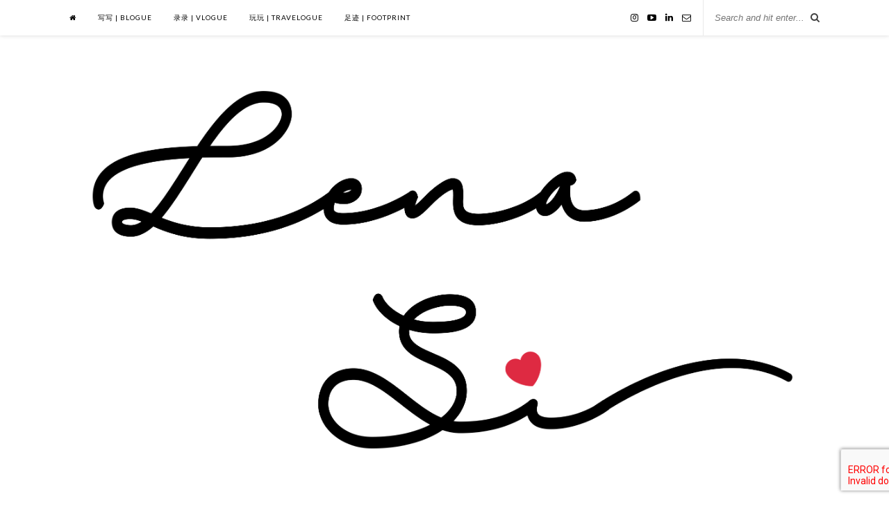

--- FILE ---
content_type: text/html; charset=UTF-8
request_url: https://www.lenalenas.com/6366/2014%E5%B9%B411%E6%9C%885%E6%97%A5/
body_size: 14057
content:

	<!DOCTYPE html>
<html lang="en-US">
<head>

	<meta charset="UTF-8">
	<meta http-equiv="X-UA-Compatible" content="IE=edge">
	<meta name="viewport" content="width=device-width, initial-scale=1">

	<link rel="profile" href="https://gmpg.org/xfn/11" />
	
	<link rel="alternate" type="application/rss+xml" title="Lena S RSS Feed" href="https://www.lenalenas.com/feed/" />
	<link rel="alternate" type="application/atom+xml" title="Lena S Atom Feed" href="https://www.lenalenas.com/feed/atom/" />
	<link rel="pingback" href="https://www.lenalenas.com/xmlrpc.php" />
	
	<title>2014年11月5日 &#8211; Lena S</title>
<meta name='robots' content='max-image-preview:large' />
<!-- Jetpack Site Verification Tags -->
<meta name="google-site-verification" content="7ah6wBaMVZ21JNvTBXUFgq55Z11sl3W9FBQ5_7r8DS0" />
<meta name="msvalidate.01" content="60BF9A5960282F9327C65EFF0BD57D90" />
<link rel='dns-prefetch' href='//www.google.com' />
<link rel='dns-prefetch' href='//stats.wp.com' />
<link rel='dns-prefetch' href='//fonts.googleapis.com' />
<link rel='dns-prefetch' href='//v0.wordpress.com' />
<link rel="alternate" type="application/rss+xml" title="Lena S &raquo; Feed" href="https://www.lenalenas.com/feed/" />
<link rel="alternate" type="application/rss+xml" title="Lena S &raquo; Comments Feed" href="https://www.lenalenas.com/comments/feed/" />
<script type="text/javascript">
window._wpemojiSettings = {"baseUrl":"https:\/\/s.w.org\/images\/core\/emoji\/14.0.0\/72x72\/","ext":".png","svgUrl":"https:\/\/s.w.org\/images\/core\/emoji\/14.0.0\/svg\/","svgExt":".svg","source":{"concatemoji":"https:\/\/www.lenalenas.com\/wp-includes\/js\/wp-emoji-release.min.js?ver=6.1.9"}};
/*! This file is auto-generated */
!function(e,a,t){var n,r,o,i=a.createElement("canvas"),p=i.getContext&&i.getContext("2d");function s(e,t){var a=String.fromCharCode,e=(p.clearRect(0,0,i.width,i.height),p.fillText(a.apply(this,e),0,0),i.toDataURL());return p.clearRect(0,0,i.width,i.height),p.fillText(a.apply(this,t),0,0),e===i.toDataURL()}function c(e){var t=a.createElement("script");t.src=e,t.defer=t.type="text/javascript",a.getElementsByTagName("head")[0].appendChild(t)}for(o=Array("flag","emoji"),t.supports={everything:!0,everythingExceptFlag:!0},r=0;r<o.length;r++)t.supports[o[r]]=function(e){if(p&&p.fillText)switch(p.textBaseline="top",p.font="600 32px Arial",e){case"flag":return s([127987,65039,8205,9895,65039],[127987,65039,8203,9895,65039])?!1:!s([55356,56826,55356,56819],[55356,56826,8203,55356,56819])&&!s([55356,57332,56128,56423,56128,56418,56128,56421,56128,56430,56128,56423,56128,56447],[55356,57332,8203,56128,56423,8203,56128,56418,8203,56128,56421,8203,56128,56430,8203,56128,56423,8203,56128,56447]);case"emoji":return!s([129777,127995,8205,129778,127999],[129777,127995,8203,129778,127999])}return!1}(o[r]),t.supports.everything=t.supports.everything&&t.supports[o[r]],"flag"!==o[r]&&(t.supports.everythingExceptFlag=t.supports.everythingExceptFlag&&t.supports[o[r]]);t.supports.everythingExceptFlag=t.supports.everythingExceptFlag&&!t.supports.flag,t.DOMReady=!1,t.readyCallback=function(){t.DOMReady=!0},t.supports.everything||(n=function(){t.readyCallback()},a.addEventListener?(a.addEventListener("DOMContentLoaded",n,!1),e.addEventListener("load",n,!1)):(e.attachEvent("onload",n),a.attachEvent("onreadystatechange",function(){"complete"===a.readyState&&t.readyCallback()})),(e=t.source||{}).concatemoji?c(e.concatemoji):e.wpemoji&&e.twemoji&&(c(e.twemoji),c(e.wpemoji)))}(window,document,window._wpemojiSettings);
</script>
<style type="text/css">
img.wp-smiley,
img.emoji {
	display: inline !important;
	border: none !important;
	box-shadow: none !important;
	height: 1em !important;
	width: 1em !important;
	margin: 0 0.07em !important;
	vertical-align: -0.1em !important;
	background: none !important;
	padding: 0 !important;
}
</style>
	<link rel='stylesheet' id='sbi_styles-css' href='https://www.lenalenas.com/wp-content/plugins/instagram-feed/css/sbi-styles.min.css?ver=6.10.0' type='text/css' media='all' />
<link rel='stylesheet' id='wp-block-library-css' href='https://www.lenalenas.com/wp-includes/css/dist/block-library/style.min.css?ver=6.1.9' type='text/css' media='all' />
<style id='wp-block-library-inline-css' type='text/css'>
.has-text-align-justify{text-align:justify;}
</style>
<link rel='stylesheet' id='jetpack-videopress-video-block-view-css' href='https://www.lenalenas.com/wp-content/plugins/jetpack/jetpack_vendor/automattic/jetpack-videopress/build/block-editor/blocks/video/view.css?minify=false&#038;ver=34ae973733627b74a14e' type='text/css' media='all' />
<link rel='stylesheet' id='mediaelement-css' href='https://www.lenalenas.com/wp-includes/js/mediaelement/mediaelementplayer-legacy.min.css?ver=4.2.17' type='text/css' media='all' />
<link rel='stylesheet' id='wp-mediaelement-css' href='https://www.lenalenas.com/wp-includes/js/mediaelement/wp-mediaelement.min.css?ver=6.1.9' type='text/css' media='all' />
<link rel='stylesheet' id='classic-theme-styles-css' href='https://www.lenalenas.com/wp-includes/css/classic-themes.min.css?ver=1' type='text/css' media='all' />
<style id='global-styles-inline-css' type='text/css'>
body{--wp--preset--color--black: #000000;--wp--preset--color--cyan-bluish-gray: #abb8c3;--wp--preset--color--white: #ffffff;--wp--preset--color--pale-pink: #f78da7;--wp--preset--color--vivid-red: #cf2e2e;--wp--preset--color--luminous-vivid-orange: #ff6900;--wp--preset--color--luminous-vivid-amber: #fcb900;--wp--preset--color--light-green-cyan: #7bdcb5;--wp--preset--color--vivid-green-cyan: #00d084;--wp--preset--color--pale-cyan-blue: #8ed1fc;--wp--preset--color--vivid-cyan-blue: #0693e3;--wp--preset--color--vivid-purple: #9b51e0;--wp--preset--gradient--vivid-cyan-blue-to-vivid-purple: linear-gradient(135deg,rgba(6,147,227,1) 0%,rgb(155,81,224) 100%);--wp--preset--gradient--light-green-cyan-to-vivid-green-cyan: linear-gradient(135deg,rgb(122,220,180) 0%,rgb(0,208,130) 100%);--wp--preset--gradient--luminous-vivid-amber-to-luminous-vivid-orange: linear-gradient(135deg,rgba(252,185,0,1) 0%,rgba(255,105,0,1) 100%);--wp--preset--gradient--luminous-vivid-orange-to-vivid-red: linear-gradient(135deg,rgba(255,105,0,1) 0%,rgb(207,46,46) 100%);--wp--preset--gradient--very-light-gray-to-cyan-bluish-gray: linear-gradient(135deg,rgb(238,238,238) 0%,rgb(169,184,195) 100%);--wp--preset--gradient--cool-to-warm-spectrum: linear-gradient(135deg,rgb(74,234,220) 0%,rgb(151,120,209) 20%,rgb(207,42,186) 40%,rgb(238,44,130) 60%,rgb(251,105,98) 80%,rgb(254,248,76) 100%);--wp--preset--gradient--blush-light-purple: linear-gradient(135deg,rgb(255,206,236) 0%,rgb(152,150,240) 100%);--wp--preset--gradient--blush-bordeaux: linear-gradient(135deg,rgb(254,205,165) 0%,rgb(254,45,45) 50%,rgb(107,0,62) 100%);--wp--preset--gradient--luminous-dusk: linear-gradient(135deg,rgb(255,203,112) 0%,rgb(199,81,192) 50%,rgb(65,88,208) 100%);--wp--preset--gradient--pale-ocean: linear-gradient(135deg,rgb(255,245,203) 0%,rgb(182,227,212) 50%,rgb(51,167,181) 100%);--wp--preset--gradient--electric-grass: linear-gradient(135deg,rgb(202,248,128) 0%,rgb(113,206,126) 100%);--wp--preset--gradient--midnight: linear-gradient(135deg,rgb(2,3,129) 0%,rgb(40,116,252) 100%);--wp--preset--duotone--dark-grayscale: url('#wp-duotone-dark-grayscale');--wp--preset--duotone--grayscale: url('#wp-duotone-grayscale');--wp--preset--duotone--purple-yellow: url('#wp-duotone-purple-yellow');--wp--preset--duotone--blue-red: url('#wp-duotone-blue-red');--wp--preset--duotone--midnight: url('#wp-duotone-midnight');--wp--preset--duotone--magenta-yellow: url('#wp-duotone-magenta-yellow');--wp--preset--duotone--purple-green: url('#wp-duotone-purple-green');--wp--preset--duotone--blue-orange: url('#wp-duotone-blue-orange');--wp--preset--font-size--small: 13px;--wp--preset--font-size--medium: 20px;--wp--preset--font-size--large: 36px;--wp--preset--font-size--x-large: 42px;--wp--preset--spacing--20: 0.44rem;--wp--preset--spacing--30: 0.67rem;--wp--preset--spacing--40: 1rem;--wp--preset--spacing--50: 1.5rem;--wp--preset--spacing--60: 2.25rem;--wp--preset--spacing--70: 3.38rem;--wp--preset--spacing--80: 5.06rem;}:where(.is-layout-flex){gap: 0.5em;}body .is-layout-flow > .alignleft{float: left;margin-inline-start: 0;margin-inline-end: 2em;}body .is-layout-flow > .alignright{float: right;margin-inline-start: 2em;margin-inline-end: 0;}body .is-layout-flow > .aligncenter{margin-left: auto !important;margin-right: auto !important;}body .is-layout-constrained > .alignleft{float: left;margin-inline-start: 0;margin-inline-end: 2em;}body .is-layout-constrained > .alignright{float: right;margin-inline-start: 2em;margin-inline-end: 0;}body .is-layout-constrained > .aligncenter{margin-left: auto !important;margin-right: auto !important;}body .is-layout-constrained > :where(:not(.alignleft):not(.alignright):not(.alignfull)){max-width: var(--wp--style--global--content-size);margin-left: auto !important;margin-right: auto !important;}body .is-layout-constrained > .alignwide{max-width: var(--wp--style--global--wide-size);}body .is-layout-flex{display: flex;}body .is-layout-flex{flex-wrap: wrap;align-items: center;}body .is-layout-flex > *{margin: 0;}:where(.wp-block-columns.is-layout-flex){gap: 2em;}.has-black-color{color: var(--wp--preset--color--black) !important;}.has-cyan-bluish-gray-color{color: var(--wp--preset--color--cyan-bluish-gray) !important;}.has-white-color{color: var(--wp--preset--color--white) !important;}.has-pale-pink-color{color: var(--wp--preset--color--pale-pink) !important;}.has-vivid-red-color{color: var(--wp--preset--color--vivid-red) !important;}.has-luminous-vivid-orange-color{color: var(--wp--preset--color--luminous-vivid-orange) !important;}.has-luminous-vivid-amber-color{color: var(--wp--preset--color--luminous-vivid-amber) !important;}.has-light-green-cyan-color{color: var(--wp--preset--color--light-green-cyan) !important;}.has-vivid-green-cyan-color{color: var(--wp--preset--color--vivid-green-cyan) !important;}.has-pale-cyan-blue-color{color: var(--wp--preset--color--pale-cyan-blue) !important;}.has-vivid-cyan-blue-color{color: var(--wp--preset--color--vivid-cyan-blue) !important;}.has-vivid-purple-color{color: var(--wp--preset--color--vivid-purple) !important;}.has-black-background-color{background-color: var(--wp--preset--color--black) !important;}.has-cyan-bluish-gray-background-color{background-color: var(--wp--preset--color--cyan-bluish-gray) !important;}.has-white-background-color{background-color: var(--wp--preset--color--white) !important;}.has-pale-pink-background-color{background-color: var(--wp--preset--color--pale-pink) !important;}.has-vivid-red-background-color{background-color: var(--wp--preset--color--vivid-red) !important;}.has-luminous-vivid-orange-background-color{background-color: var(--wp--preset--color--luminous-vivid-orange) !important;}.has-luminous-vivid-amber-background-color{background-color: var(--wp--preset--color--luminous-vivid-amber) !important;}.has-light-green-cyan-background-color{background-color: var(--wp--preset--color--light-green-cyan) !important;}.has-vivid-green-cyan-background-color{background-color: var(--wp--preset--color--vivid-green-cyan) !important;}.has-pale-cyan-blue-background-color{background-color: var(--wp--preset--color--pale-cyan-blue) !important;}.has-vivid-cyan-blue-background-color{background-color: var(--wp--preset--color--vivid-cyan-blue) !important;}.has-vivid-purple-background-color{background-color: var(--wp--preset--color--vivid-purple) !important;}.has-black-border-color{border-color: var(--wp--preset--color--black) !important;}.has-cyan-bluish-gray-border-color{border-color: var(--wp--preset--color--cyan-bluish-gray) !important;}.has-white-border-color{border-color: var(--wp--preset--color--white) !important;}.has-pale-pink-border-color{border-color: var(--wp--preset--color--pale-pink) !important;}.has-vivid-red-border-color{border-color: var(--wp--preset--color--vivid-red) !important;}.has-luminous-vivid-orange-border-color{border-color: var(--wp--preset--color--luminous-vivid-orange) !important;}.has-luminous-vivid-amber-border-color{border-color: var(--wp--preset--color--luminous-vivid-amber) !important;}.has-light-green-cyan-border-color{border-color: var(--wp--preset--color--light-green-cyan) !important;}.has-vivid-green-cyan-border-color{border-color: var(--wp--preset--color--vivid-green-cyan) !important;}.has-pale-cyan-blue-border-color{border-color: var(--wp--preset--color--pale-cyan-blue) !important;}.has-vivid-cyan-blue-border-color{border-color: var(--wp--preset--color--vivid-cyan-blue) !important;}.has-vivid-purple-border-color{border-color: var(--wp--preset--color--vivid-purple) !important;}.has-vivid-cyan-blue-to-vivid-purple-gradient-background{background: var(--wp--preset--gradient--vivid-cyan-blue-to-vivid-purple) !important;}.has-light-green-cyan-to-vivid-green-cyan-gradient-background{background: var(--wp--preset--gradient--light-green-cyan-to-vivid-green-cyan) !important;}.has-luminous-vivid-amber-to-luminous-vivid-orange-gradient-background{background: var(--wp--preset--gradient--luminous-vivid-amber-to-luminous-vivid-orange) !important;}.has-luminous-vivid-orange-to-vivid-red-gradient-background{background: var(--wp--preset--gradient--luminous-vivid-orange-to-vivid-red) !important;}.has-very-light-gray-to-cyan-bluish-gray-gradient-background{background: var(--wp--preset--gradient--very-light-gray-to-cyan-bluish-gray) !important;}.has-cool-to-warm-spectrum-gradient-background{background: var(--wp--preset--gradient--cool-to-warm-spectrum) !important;}.has-blush-light-purple-gradient-background{background: var(--wp--preset--gradient--blush-light-purple) !important;}.has-blush-bordeaux-gradient-background{background: var(--wp--preset--gradient--blush-bordeaux) !important;}.has-luminous-dusk-gradient-background{background: var(--wp--preset--gradient--luminous-dusk) !important;}.has-pale-ocean-gradient-background{background: var(--wp--preset--gradient--pale-ocean) !important;}.has-electric-grass-gradient-background{background: var(--wp--preset--gradient--electric-grass) !important;}.has-midnight-gradient-background{background: var(--wp--preset--gradient--midnight) !important;}.has-small-font-size{font-size: var(--wp--preset--font-size--small) !important;}.has-medium-font-size{font-size: var(--wp--preset--font-size--medium) !important;}.has-large-font-size{font-size: var(--wp--preset--font-size--large) !important;}.has-x-large-font-size{font-size: var(--wp--preset--font-size--x-large) !important;}
.wp-block-navigation a:where(:not(.wp-element-button)){color: inherit;}
:where(.wp-block-columns.is-layout-flex){gap: 2em;}
.wp-block-pullquote{font-size: 1.5em;line-height: 1.6;}
</style>
<link rel='stylesheet' id='contact-form-7-css' href='https://www.lenalenas.com/wp-content/plugins/contact-form-7/includes/css/styles.css?ver=5.6.4' type='text/css' media='all' />
<link rel='stylesheet' id='solopine_style-css' href='https://www.lenalenas.com/wp-content/themes/rosemary/style.css?ver=1.6.2' type='text/css' media='all' />
<style id='solopine_style-inline-css' type='text/css'>
#logo { padding-top: 50px; }#logo { padding-bottom: 50px; }
</style>
<link rel='stylesheet' id='fontawesome-css' href='https://www.lenalenas.com/wp-content/themes/rosemary/css/font-awesome.min.css?ver=6.1.9' type='text/css' media='all' />
<link rel='stylesheet' id='solopine_responsive-css' href='https://www.lenalenas.com/wp-content/themes/rosemary/css/responsive.css?ver=1.6.2' type='text/css' media='all' />
<link rel='stylesheet' id='solopine_fonts-css' href='https://fonts.googleapis.com/css?family=Lato%3A400%2C700%2C400italic%2C700italic%26subset%3Dlatin%2Clatin-ext%7CPlayfair+Display%3A400%2C700%2C400italic%2C700italic%26subset%3Dlatin%2Clatin-ext&#038;ver=1.6' type='text/css' media='all' />
<link rel='stylesheet' id='jetpack_css-css' href='https://www.lenalenas.com/wp-content/plugins/jetpack/css/jetpack.css?ver=12.5.1' type='text/css' media='all' />
<script type='text/javascript' src='https://www.lenalenas.com/wp-includes/js/jquery/jquery.min.js?ver=3.6.1' id='jquery-core-js'></script>
<script type='text/javascript' src='https://www.lenalenas.com/wp-includes/js/jquery/jquery-migrate.min.js?ver=3.3.2' id='jquery-migrate-js'></script>
<link rel="https://api.w.org/" href="https://www.lenalenas.com/wp-json/" /><link rel="alternate" type="application/json" href="https://www.lenalenas.com/wp-json/wp/v2/posts/6366" /><link rel="EditURI" type="application/rsd+xml" title="RSD" href="https://www.lenalenas.com/xmlrpc.php?rsd" />
<link rel="wlwmanifest" type="application/wlwmanifest+xml" href="https://www.lenalenas.com/wp-includes/wlwmanifest.xml" />
<meta name="generator" content="WordPress 6.1.9" />
<link rel="canonical" href="https://www.lenalenas.com/6366/2014%e5%b9%b411%e6%9c%885%e6%97%a5/" />
<link rel='shortlink' href='https://www.lenalenas.com/?p=6366' />
<link rel="alternate" type="application/json+oembed" href="https://www.lenalenas.com/wp-json/oembed/1.0/embed?url=https%3A%2F%2Fwww.lenalenas.com%2F6366%2F2014%25e5%25b9%25b411%25e6%259c%25885%25e6%2597%25a5%2F" />
<link rel="alternate" type="text/xml+oembed" href="https://www.lenalenas.com/wp-json/oembed/1.0/embed?url=https%3A%2F%2Fwww.lenalenas.com%2F6366%2F2014%25e5%25b9%25b411%25e6%259c%25885%25e6%2597%25a5%2F&#038;format=xml" />
	<style>img#wpstats{display:none}</style>
		<link rel="preload" as="style" href="https://www.lenalenas.com/wp-content/plugins/code-prettify/prettify/prettify.css" />	
</head>

<body data-rsssl=1 class="post-template-default single single-post postid-6366 single-format-standard">

	<div id="top-bar">
	
		<div class="container">
			
			<div id="nav-wrapper">
				<ul id="menu-menu" class="menu"><li id="menu-item-2453" class="menu-item menu-item-type-custom menu-item-object-custom menu-item-2453"><a title="Home" href="http://shen.si"><i class="fa fa-home"></i></a></li>
<li id="menu-item-1393" class="menu-item menu-item-type-taxonomy menu-item-object-category menu-item-1393"><a href="https://www.lenalenas.com/category/blog/">写写 | Blogue</a></li>
<li id="menu-item-6723" class="menu-item menu-item-type-taxonomy menu-item-object-category menu-item-6723"><a href="https://www.lenalenas.com/category/vlog/">录录 | Vlogue</a></li>
<li id="menu-item-1396" class="menu-item menu-item-type-taxonomy menu-item-object-category current-post-ancestor current-menu-parent current-post-parent menu-item-1396"><a href="https://www.lenalenas.com/category/travel/">玩玩 | Travelogue</a></li>
<li id="menu-item-6742" class="menu-item menu-item-type-post_type menu-item-object-page menu-item-6742"><a href="https://www.lenalenas.com/footprint/">足迹 | Footprint</a></li>
</ul>			</div>
			
			<div class="menu-mobile"></div>
			
						<div id="top-search">
				<form role="search" method="get" id="searchform" action="https://www.lenalenas.com/">
		<input type="text" placeholder="Search and hit enter..." name="s" id="s" />
</form>				<i class="fa fa-search search-desktop"></i>
				<i class="fa fa-search search-toggle"></i>
			</div>
			
			<!-- Responsive Search -->
			<div class="show-search">
				<form role="search" method="get" id="searchform" action="https://www.lenalenas.com/">
		<input type="text" placeholder="Search and hit enter..." name="s" id="s" />
</form>			</div>
			<!-- -->
						
						<div id="top-social" >
				
							<a href="https://instagram.com/lenalena.s" target="_blank"><i class="fa fa-instagram"></i></a>				<a href="https://youtube.com/channel/UCCXtQTn_-G58uEJlRxRwwXg" target="_blank"><i class="fa fa-youtube-play"></i></a>				<a href="https://weibo.com/lenasi" target="_blank"><i class="fa fa-linkedin"></i></a>		<a href="/cdn-cgi/l/email-protection#4b272e252a272e252a65380b243e3f2724242065282426"><i class="fa fa-envelope-o"></i></a>					
								
			</div>
						
		</div>
	
	</div>
	
	<header id="header">
	
		<div class="container">
			
			<div id="logo">
				
									
											<h2><a href="https://www.lenalenas.com/"><img src="https://www.lenalenas.com/wp-content/uploads/2020/10/Logo-2.png" alt="Lena S" /></a></h2>
										
								
			</div>
			
		</div>
		
	</header>	
	<div class="container">
		
		<div id="content">
		
			<div id="main">
			
								
					<article id="post-6366" class="post-6366 post type-post status-publish format-standard has-post-thumbnail hentry category-travel tag-new-zealand tag-roadtrip">
	
	<div class="post-header">
		
				<span class="cat"><a href="https://www.lenalenas.com/category/travel/" title="View all posts in 玩玩 | Travelogue" >玩玩 | Travelogue</a></span>
				
					<h1 class="entry-title">2014年11月5日</h1>
				
				<span class="date"><span class="date updated published">November 5, 2014</span></span>
				
	</div>
	
			
								
		
	<div class="post-entry">
		
				
			<p>这两天好累，但还是坚持写完了再睡。昨天我醒的很早，总是对收拾东西的事情压力山大，虽然妈妈说收拾箱子用什么时间，我却在兀自担心两个小时应该不够吧。吃早饭回来路上看到警察把一个装束奇特的女的从旅馆里带出来，押上了警车，可能是万圣节的遗留案件。然后我们实在不知道在悉尼还能干嘛，就干脆去还车了，然后在机场等着。晚上六点半的航班，十二点四十才能check in，而且自主选座位还要10块，爸妈拿着中国护照登机牌还打不出来，要护照去做security check，另外一个拿着中国护照的也要这样，真是麻烦。安检呢，我又被一个看起来像中东那边的人查爆炸物残留，我真是无语了，我长得那么热爱生命，炸个头啊。反正拿试纸在各处抹了一下，跑到一个仪器里验了一下，才让我过。航班上也很奇怪，我在新西兰航空网站上买的票，爸妈机票是维珍航空出的要求托运一个行李的票，结果我的票连看电影都要十块，晚饭自然也是没有的。起飞的时候也挺吓人的，没飞多高就拐了一个大弯，往窗外看好像要斜撞向地面了，瞎紧张了半天。</p>
<p>到了新西兰快十二点了，然后开始漫长的过海关的过程。我们申报了食品药品，排到一半妈妈想起来兜里还有给我止敏的一截芦荟，我说那去扔掉吧，于是她拿着一个都是衣服的箱子回去扔，给她填的申报表也什么都没有，我和我爸就开始各种出列。先是被一个人抓去说药品的事，开包检查，说中成药也不能带，但那么两包就算了，以后不要带，唉我觉得胃疼就只有吃加味饱和丸才会不疼嘛。然后又去找另外一个人过食品，搜箱过程中有木制的scent pot，我根本没有注意过这个算wood，他就说我没有申报，我赶紧解释，免得他觉得我故意不报又要罚400。等到这些都过了以后让我们继续过x光，我回头一看妈妈又被一个海关拉走了，我赶紧过去问怎么回事，海关说你们一起的嘛，我说是啊，于是海关又把我们三个人拉到了一个地方，一个女的拿着我妈的护照去查了半天，然后又找食品的那个人过来开箱，这才放我们走，来来回回耗时一个多小时。你说我和爸爸都申报了查就查了，我妈就拿了个那么小的箱子而且没有说携带违禁品，还要去查，海关真是太闲了。</p>
<p>接下来就是有生以来第一次在机场过夜，虽然因为台风在机场等过更长的时间，但是过夜还没有过。基督城的机场特别小气，半夜暖气都关了，电源也给锁起来了，你可以选择花钱去一个有暖气的房间，但也只能坐着不能躺下来，而且五点得走人，所以我们就一直在到达厅呆着，也没有其他地方了，其他厅都关了，没有二十四小时营业的地方，就在冰冷的地方喝着凉水。椅子和椅子之间有金属把手，让你不能躺下来。我们找到一个两个座位连在一起中间没有把手的，就坐了下来。后来我锁在两个座位上睡着了一下，但因为压着右边肩膀，直接被疼醒了，醒来以后感觉右肩膀都不能动了，但是还是非常困，睁不开眼睛的感觉，于是换了一边缩起来，但不停地觉得两边胳膊冷的发麻，虽然很困但根本无法入睡。后来我穿上了牛仔外套，外加羽绒服，再加一个冲锋衣，还是觉得瑟瑟发抖，再也没睡着。早上在burger king买早餐，点餐的小伙子穿着短袖，看到简直捂成球的我说话还哆哆嗦嗦的，一定非常奇怪。总觉得周围特别冷，可能是因为大姨妈要来了。</p>
<p>八点多的时候在机场的免费电话那里叫租车公司的shuttle bus来接，很快就来到了我们的房车面前。是一个已经有些年头的奔驰的自动挡房车，十九万公里的里程，车长6.3米。租车不附带讲解，自己看说明，如果需要讲解还要付五十块。谁跟我说新西兰人比澳洲人强的，感觉收费模式更加扒皮。后来也还是有不会的就问工作人员，总算搞明白各个部件怎么工作的，怎么灌生活用水，冲厕用水，废水怎么倒，排泄物怎么清，气怎么加，真是一套复杂的系统。然后便上路去附近超市采购，路上开得慢，后面还有车在那里比手势，谁跟我说新西兰人友好来着，开那么短的一段路都这么没耐心。</p>
<p>采购完了以后就找今天住的地方，妈妈说去kaikura，我看中间还有一个营地，就说不如去hanmer springs，还有温泉。我当时的心态就是，能让我暖和的就是好的。中间我们还停下，妈妈在车上下了面条，暖暖和和的，非常幸福。到hanmer springs是alpine pacific triangle的一部分，貌似是一个山地景区，天气真是抽风一样，明明一边是蓝天白云，这边却在下雨，过一会儿还有小冰雹打下来，一片云彩一个气候。两边的山丘起伏很大，上面有雪线，植被感觉比澳洲多样化多了。还有一种黄色的花，有时候在山上一簇一簇的，有时候漫山遍野。爸妈说有点像西藏，山间有条河曲曲弯弯，山路盘桓，倒是有一些壮丽的感觉。而且因为下雨，很多云压的低，不远处的山峦就在云里雾里，近处可以看到一排高高的松柏，特别有西方奇幻小说的感觉，分分钟就是魔戒取景地一样。</p>
<p><img decoding="async" class="aligncenter size-large wp-image-6416" src="https://shen.si/blog/wp-content/uploads/2014/11/DSC_9387-1080x720.jpg" alt="" width="1080" height="720" srcset="https://www.lenalenas.com/wp-content/uploads/2014/11/DSC_9387-1080x720.jpg 1080w, https://www.lenalenas.com/wp-content/uploads/2014/11/DSC_9387-500x333.jpg 500w, https://www.lenalenas.com/wp-content/uploads/2014/11/DSC_9387-768x512.jpg 768w" sizes="(max-width: 1080px) 100vw, 1080px" /></p>
<p>到了hanmer springs，下车以后我就被冻坏了，而且这里除了公共温泉就没什么了，我其实也真的没泡过这玩意，想到出水以后这个温度，决定还是听妈妈的去下一站kaikura。翻越了一阵重山之后，就会来到海边，路就在海平线不太高的地方，海岸礁石遍布，离岸不远还有个别高耸的大块礁石，感觉非常原生态。</p>
<p>我们这次住在top10营地，特地找了个离洗手间和厨房近的车位，但还是每次出门就一阵哆嗦，感觉真是在当花钱受罪的土豪。后来妈妈煮了点粥，还在厨房里煎了个三文鱼排，随便炒了个中不中西不西的菜，饱餐了一顿。洗澡就奇葩了，每次只能洗六分钟，进隔间前要按按钮才有热水，然后在五分钟的时候会有一阵凉水下来，告诉你还有一分钟，真是太刺激了，本来我冲得暖呼呼的，都被那个凉水激傻了，明明我可以六分钟之内出来的，结果就觉得没那么暖和了好不甘心，于是让妈妈在外面又帮我按了按钮，用几分钟把身上冲的暖洋洋的才回车上。</p>
<p>现在爸妈都睡了，房车其实还算挺舒服的，就是现在真冷，那个heater没有营地240v的电还不能工作，所以明天要是不进营地充电的话，可能晚上比今天还要挑战。唉，想到迫在眉睫的大姨妈就觉得好有压力！这么冷怎么过呀，到皇后镇可怎么办呀，感觉所有厚衣服都叠加在一起了。脚也冰凉，一双袜子不够又加了一双，结果刚穿上时候还暖和一些，很快又觉得凉了。</p>
<p>眼睛实在睁不开了，都数不清楚几个小时没好好睡觉了，</p>
			
				
		
				
									<div class="post-tags">
				<a href="https://www.lenalenas.com/tag/new-zealand/" rel="tag">new zealand</a><a href="https://www.lenalenas.com/tag/roadtrip/" rel="tag">roadtrip</a>			</div>
			
										
	</div>
	
		
	<div class="post-meta">
		
				
		<div class="meta-comments">
			<span></span>		</div>
				
				
	</div>
		
		
						<div class="post-related"><div class="post-box"><h4 class="post-box-title">You Might Also Like</h4></div>
						<div class="item-related">
					
										<a href="https://www.lenalenas.com/2127/%e5%9b%9b%e8%bf%9b%e5%9b%9b%e5%87%ba%e9%98%bf%e6%a0%b9%e5%bb%b7/"><img width="520" height="400" src="https://www.lenalenas.com/wp-content/uploads/2018/01/0-1-2-520x400.jpeg" class="attachment-solopine-misc-thumb size-solopine-misc-thumb wp-post-image" alt="" decoding="async" loading="lazy" /></a>
										
					<h3><a href="https://www.lenalenas.com/2127/%e5%9b%9b%e8%bf%9b%e5%9b%9b%e5%87%ba%e9%98%bf%e6%a0%b9%e5%bb%b7/">四进四出阿根廷</a></h3>
					<span class="date">January 7, 2018</span>					
				</div>
						<div class="item-related">
					
										<a href="https://www.lenalenas.com/6559/2015%e5%b9%b46%e6%9c%8817%e6%97%a5/"><img width="520" height="400" src="https://www.lenalenas.com/wp-content/uploads/2019/10/11376689_844167708999642_1213387937_n-520x400.jpg" class="attachment-solopine-misc-thumb size-solopine-misc-thumb wp-post-image" alt="" decoding="async" loading="lazy" /></a>
										
					<h3><a href="https://www.lenalenas.com/6559/2015%e5%b9%b46%e6%9c%8817%e6%97%a5/">2015年6月17日</a></h3>
					<span class="date">June 17, 2015</span>					
				</div>
						<div class="item-related">
					
										<a href="https://www.lenalenas.com/2253/patagonia-%e6%89%98%e9%81%97%e5%93%8d%e4%ba%8e%e5%86%b0%e5%b0%81/"><img width="520" height="400" src="https://www.lenalenas.com/wp-content/uploads/2018/01/0-19-5-520x400.jpeg" class="attachment-solopine-misc-thumb size-solopine-misc-thumb wp-post-image" alt="" decoding="async" loading="lazy" /></a>
										
					<h3><a href="https://www.lenalenas.com/2253/patagonia-%e6%89%98%e9%81%97%e5%93%8d%e4%ba%8e%e5%86%b0%e5%b0%81/">Patagonia | 托遗响于冰封</a></h3>
					<span class="date">December 15, 2017</span>					
				</div>
		</div>			
		<div class="post-comments" id="comments">
	
	<div class='comments'></div><div id='comments_pagination'></div>

</div> <!-- end comments div -->
		
</article>						
								
								
			</div>

<aside id="sidebar">
	
	<div id="solopine_about_widget-3" class="widget solopine_about_widget"><h4 class="widget-title">Who is Lena?</h4>			
			<div class="about-widget">
			
						<img src="https://shen.si/blog/wp-content/uploads/2020/09/48228C7D-17BF-4A8D-85C3-CE8472E3E690-8E5B3ADD-90F4-429F-99B4-2B70DDD340B2.jpg" alt="Who is Lena?" class="about-round"/>
						
						<p>A romanticist and a lawyer. <br>
A former AI engineer.<br>
Born and raised in Beijing. <br>
Lived in Bay Area and Hong Kong. <br>
And yes, a feminist.<br>
♥</p>
				
			
			</div>
			
		</div><div id="solopine_social_widget-2" class="widget solopine_social_widget"><h4 class="widget-title">Find Lena</h4>		
			<div class="social-widget">
												<a href="https://instagram.com/lenalena.s" target="_blank"><i class="fa fa-instagram"></i></a>																				<a href="https://youtube.com/channel/UCCXtQTn_-G58uEJlRxRwwXg" target="_blank"><i class="fa fa-youtube-play"></i></a>																<a href="https://weibo.com/lenasi" target="_blank"><i class="fa fa-linkedin"></i></a>								<a href="/cdn-cgi/l/email-protection#acc0c9c2cdc0c9c2cd82dfecc3d9d8c0c3c3c782cfc3c1"><i class="fa fa-envelope-o"></i></a>							</div>
			
			
		</div><div id="solopine_about_widget-2" class="widget solopine_about_widget"><h4 class="widget-title">Subscribe via WeChat</h4>			
			<div class="about-widget">
			
						<img src="https://shen.si/blog/wp-content/uploads/2019/06/qrcode_for_gh_103ff57e3f67_344.jpg" alt="Subscribe via WeChat" />
						
				
			
			</div>
			
		</div><div id="categories-5" class="widget widget_categories"><h4 class="widget-title">Categories</h4>
			<ul>
					<li class="cat-item cat-item-4"><a href="https://www.lenalenas.com/category/blog/">写写 | Blogue</a> (54)
</li>
	<li class="cat-item cat-item-60"><a href="https://www.lenalenas.com/category/vlog/">录录 | Vlogue</a> (7)
</li>
	<li class="cat-item cat-item-8"><a href="https://www.lenalenas.com/category/travel/">玩玩 | Travelogue</a> (54)
</li>
			</ul>

			</div><div id="tag_cloud-6" class="widget widget_tag_cloud"><h4 class="widget-title">Tags</h4><div class="tagcloud"><a href="https://www.lenalenas.com/tag/antarctica/" class="tag-cloud-link tag-link-52 tag-link-position-1" style="font-size: 8pt;" aria-label="antarctica (1 item)">antarctica<span class="tag-link-count"> (1)</span></a>
<a href="https://www.lenalenas.com/tag/art-history/" class="tag-cloud-link tag-link-12 tag-link-position-2" style="font-size: 16.157480314961pt;" aria-label="art history (10 items)">art history<span class="tag-link-count"> (10)</span></a>
<a href="https://www.lenalenas.com/tag/beethoven/" class="tag-cloud-link tag-link-13 tag-link-position-3" style="font-size: 12.409448818898pt;" aria-label="beethoven (4 items)">beethoven<span class="tag-link-count"> (4)</span></a>
<a href="https://www.lenalenas.com/tag/book/" class="tag-cloud-link tag-link-14 tag-link-position-4" style="font-size: 17.92125984252pt;" aria-label="book (15 items)">book<span class="tag-link-count"> (15)</span></a>
<a href="https://www.lenalenas.com/tag/china/" class="tag-cloud-link tag-link-15 tag-link-position-5" style="font-size: 13.291338582677pt;" aria-label="china (5 items)">china<span class="tag-link-count"> (5)</span></a>
<a href="https://www.lenalenas.com/tag/chopin/" class="tag-cloud-link tag-link-16 tag-link-position-6" style="font-size: 14.614173228346pt;" aria-label="chopin (7 items)">chopin<span class="tag-link-count"> (7)</span></a>
<a href="https://www.lenalenas.com/tag/click-model/" class="tag-cloud-link tag-link-17 tag-link-position-7" style="font-size: 11.307086614173pt;" aria-label="click model (3 items)">click model<span class="tag-link-count"> (3)</span></a>
<a href="https://www.lenalenas.com/tag/concert/" class="tag-cloud-link tag-link-19 tag-link-position-8" style="font-size: 16.157480314961pt;" aria-label="concert (10 items)">concert<span class="tag-link-count"> (10)</span></a>
<a href="https://www.lenalenas.com/tag/concert-review/" class="tag-cloud-link tag-link-20 tag-link-position-9" style="font-size: 8pt;" aria-label="concert review (1 item)">concert review<span class="tag-link-count"> (1)</span></a>
<a href="https://www.lenalenas.com/tag/europe/" class="tag-cloud-link tag-link-53 tag-link-position-10" style="font-size: 18.582677165354pt;" aria-label="europe (17 items)">europe<span class="tag-link-count"> (17)</span></a>
<a href="https://www.lenalenas.com/tag/featured/" class="tag-cloud-link tag-link-49 tag-link-position-11" style="font-size: 14.062992125984pt;" aria-label="featured (6 items)">featured<span class="tag-link-count"> (6)</span></a>
<a href="https://www.lenalenas.com/tag/florida/" class="tag-cloud-link tag-link-50 tag-link-position-12" style="font-size: 9.9842519685039pt;" aria-label="florida (2 items)">florida<span class="tag-link-count"> (2)</span></a>
<a href="https://www.lenalenas.com/tag/france/" class="tag-cloud-link tag-link-59 tag-link-position-13" style="font-size: 8pt;" aria-label="france (1 item)">france<span class="tag-link-count"> (1)</span></a>
<a href="https://www.lenalenas.com/tag/haul/" class="tag-cloud-link tag-link-65 tag-link-position-14" style="font-size: 8pt;" aria-label="haul (1 item)">haul<span class="tag-link-count"> (1)</span></a>
<a href="https://www.lenalenas.com/tag/idea/" class="tag-cloud-link tag-link-24 tag-link-position-15" style="font-size: 9.9842519685039pt;" aria-label="idea (2 items)">idea<span class="tag-link-count"> (2)</span></a>
<a href="https://www.lenalenas.com/tag/italy/" class="tag-cloud-link tag-link-57 tag-link-position-16" style="font-size: 17.370078740157pt;" aria-label="italy (13 items)">italy<span class="tag-link-count"> (13)</span></a>
<a href="https://www.lenalenas.com/tag/law/" class="tag-cloud-link tag-link-47 tag-link-position-17" style="font-size: 15.716535433071pt;" aria-label="law (9 items)">law<span class="tag-link-count"> (9)</span></a>
<a href="https://www.lenalenas.com/tag/literature/" class="tag-cloud-link tag-link-25 tag-link-position-18" style="font-size: 13.291338582677pt;" aria-label="literature (5 items)">literature<span class="tag-link-count"> (5)</span></a>
<a href="https://www.lenalenas.com/tag/movie/" class="tag-cloud-link tag-link-26 tag-link-position-19" style="font-size: 9.9842519685039pt;" aria-label="movie (2 items)">movie<span class="tag-link-count"> (2)</span></a>
<a href="https://www.lenalenas.com/tag/music-2/" class="tag-cloud-link tag-link-45 tag-link-position-20" style="font-size: 16.59842519685pt;" aria-label="music (11 items)">music<span class="tag-link-count"> (11)</span></a>
<a href="https://www.lenalenas.com/tag/new-zealand/" class="tag-cloud-link tag-link-56 tag-link-position-21" style="font-size: 18.251968503937pt;" aria-label="new zealand (16 items)">new zealand<span class="tag-link-count"> (16)</span></a>
<a href="https://www.lenalenas.com/tag/outfits/" class="tag-cloud-link tag-link-62 tag-link-position-22" style="font-size: 9.9842519685039pt;" aria-label="outfits (2 items)">outfits<span class="tag-link-count"> (2)</span></a>
<a href="https://www.lenalenas.com/tag/philosophy/" class="tag-cloud-link tag-link-27 tag-link-position-23" style="font-size: 8pt;" aria-label="philosophy (1 item)">philosophy<span class="tag-link-count"> (1)</span></a>
<a href="https://www.lenalenas.com/tag/piano/" class="tag-cloud-link tag-link-28 tag-link-position-24" style="font-size: 16.157480314961pt;" aria-label="piano (10 items)">piano<span class="tag-link-count"> (10)</span></a>
<a href="https://www.lenalenas.com/tag/play/" class="tag-cloud-link tag-link-29 tag-link-position-25" style="font-size: 8pt;" aria-label="play (1 item)">play<span class="tag-link-count"> (1)</span></a>
<a href="https://www.lenalenas.com/tag/research-2/" class="tag-cloud-link tag-link-30 tag-link-position-26" style="font-size: 11.307086614173pt;" aria-label="research (3 items)">research<span class="tag-link-count"> (3)</span></a>
<a href="https://www.lenalenas.com/tag/roadtrip/" class="tag-cloud-link tag-link-31 tag-link-position-27" style="font-size: 22pt;" aria-label="roadtrip (36 items)">roadtrip<span class="tag-link-count"> (36)</span></a>
<a href="https://www.lenalenas.com/tag/schumann/" class="tag-cloud-link tag-link-32 tag-link-position-28" style="font-size: 9.9842519685039pt;" aria-label="schumann (2 items)">schumann<span class="tag-link-count"> (2)</span></a>
<a href="https://www.lenalenas.com/tag/search-engine/" class="tag-cloud-link tag-link-33 tag-link-position-29" style="font-size: 11.307086614173pt;" aria-label="search engine (3 items)">search engine<span class="tag-link-count"> (3)</span></a>
<a href="https://www.lenalenas.com/tag/south-america/" class="tag-cloud-link tag-link-51 tag-link-position-30" style="font-size: 14.062992125984pt;" aria-label="south america (6 items)">south america<span class="tag-link-count"> (6)</span></a>
<a href="https://www.lenalenas.com/tag/style/" class="tag-cloud-link tag-link-61 tag-link-position-31" style="font-size: 11.307086614173pt;" aria-label="style (3 items)">style<span class="tag-link-count"> (3)</span></a>
<a href="https://www.lenalenas.com/tag/tech/" class="tag-cloud-link tag-link-36 tag-link-position-32" style="font-size: 9.9842519685039pt;" aria-label="tech (2 items)">tech<span class="tag-link-count"> (2)</span></a>
<a href="https://www.lenalenas.com/tag/usa/" class="tag-cloud-link tag-link-37 tag-link-position-33" style="font-size: 8pt;" aria-label="usa (1 item)">usa<span class="tag-link-count"> (1)</span></a>
<a href="https://www.lenalenas.com/tag/violin/" class="tag-cloud-link tag-link-44 tag-link-position-34" style="font-size: 8pt;" aria-label="violin (1 item)">violin<span class="tag-link-count"> (1)</span></a>
<a href="https://www.lenalenas.com/tag/work-tips/" class="tag-cloud-link tag-link-64 tag-link-position-35" style="font-size: 9.9842519685039pt;" aria-label="work tips (2 items)">work tips<span class="tag-link-count"> (2)</span></a>
<a href="https://www.lenalenas.com/tag/workwear/" class="tag-cloud-link tag-link-63 tag-link-position-36" style="font-size: 8pt;" aria-label="workwear (1 item)">workwear<span class="tag-link-count"> (1)</span></a></div>
</div>	
</aside>	
		<!-- END CONTENT -->
		</div>
		
	<!-- END CONTAINER -->
	</div>
	<div class="container">
	<div id="instagram-footer">
	
		
		<div id="custom_html-2" class="widget_text widget widget_custom_html"><h4 class="widget-title">INSTAGRAM</h4><div class="textwidget custom-html-widget">
<div id="sb_instagram"  class="sbi sbi_mob_col_1 sbi_tab_col_2 sbi_col_8 sbi_disable_mobile" style="width: 100%;"	 data-feedid="sbi_17841400914400003#8"  data-res="auto" data-cols="8" data-colsmobile="1" data-colstablet="2" data-num="8" data-nummobile="" data-item-padding="0"	 data-shortcode-atts="{&quot;num&quot;:&quot;8&quot;,&quot;cols&quot;:&quot;8&quot;,&quot;imagepadding&quot;:&quot;0&quot;,&quot;showheader&quot;:&quot;false&quot;,&quot;showbutton&quot;:&quot;false&quot;,&quot;showfollow&quot;:&quot;false&quot;,&quot;disablemobile&quot;:&quot;true&quot;}"  data-postid="6366" data-locatornonce="d785ddf15b" data-imageaspectratio="1:1" data-sbi-flags="favorLocal">
	
	<div id="sbi_images" >
			</div>

	<div id="sbi_load" >

	
	
</div>
		<span class="sbi_resized_image_data" data-feed-id="sbi_17841400914400003#8"
		  data-resized="[]">
	</span>
	</div>

</div></div>	</div>
	</div>
	
	<div id="footer">
		
		<div class="container">
			
			<p class="copyright left"></p>
			<p class="copyright right">Copyrights © 2012 – 2020. All rights reserved. Do not use or reproduce without permission.</p>
			
		</div>
		
	</div>
	
	<!-- Instagram Feed JS -->
<script data-cfasync="false" src="/cdn-cgi/scripts/5c5dd728/cloudflare-static/email-decode.min.js"></script><script type="text/javascript">
var sbiajaxurl = "https://www.lenalenas.com/wp-admin/admin-ajax.php";
</script>
<script type='text/javascript' id='code-prettify-js-before'>
var codePrettifyLoaderBaseUrl = "https:\/\/www.lenalenas.com\/wp-content\/plugins\/code-prettify\/prettify";
</script>
<script type='text/javascript' src='https://www.lenalenas.com/wp-content/plugins/code-prettify/prettify/run_prettify.js?ver=1.4.0' id='code-prettify-js'></script>
<script type='text/javascript' src='https://www.lenalenas.com/wp-content/plugins/contact-form-7/includes/swv/js/index.js?ver=5.6.4' id='swv-js'></script>
<script type='text/javascript' id='contact-form-7-js-extra'>
/* <![CDATA[ */
var wpcf7 = {"api":{"root":"https:\/\/www.lenalenas.com\/wp-json\/","namespace":"contact-form-7\/v1"},"cached":"1"};
/* ]]> */
</script>
<script type='text/javascript' src='https://www.lenalenas.com/wp-content/plugins/contact-form-7/includes/js/index.js?ver=5.6.4' id='contact-form-7-js'></script>
<script type='text/javascript' src='https://www.lenalenas.com/wp-content/themes/rosemary/js/jquery.bxslider.min.js?ver=6.1.9' id='bxslider-js'></script>
<script type='text/javascript' src='https://www.lenalenas.com/wp-content/themes/rosemary/js/jquery.slicknav.min.js?ver=6.1.9' id='slicknav-js'></script>
<script type='text/javascript' src='https://www.lenalenas.com/wp-content/themes/rosemary/js/fitvids.js?ver=6.1.9' id='fitvids-js'></script>
<script type='text/javascript' src='https://www.lenalenas.com/wp-content/themes/rosemary/js/solopine.js?ver=6.1.9' id='solopine_scripts-js'></script>
<script type='text/javascript' src='https://www.lenalenas.com/wp-includes/js/comment-reply.min.js?ver=6.1.9' id='comment-reply-js'></script>
<script type='text/javascript' src='https://www.google.com/recaptcha/api.js?render=6LfIXKsUAAAAAMTxmkrpPG-iJeu_aop-lsKg6nZG&#038;ver=3.0' id='google-recaptcha-js'></script>
<script type='text/javascript' src='https://www.lenalenas.com/wp-includes/js/dist/vendor/regenerator-runtime.min.js?ver=0.13.9' id='regenerator-runtime-js'></script>
<script type='text/javascript' src='https://www.lenalenas.com/wp-includes/js/dist/vendor/wp-polyfill.min.js?ver=3.15.0' id='wp-polyfill-js'></script>
<script type='text/javascript' id='wpcf7-recaptcha-js-extra'>
/* <![CDATA[ */
var wpcf7_recaptcha = {"sitekey":"6LfIXKsUAAAAAMTxmkrpPG-iJeu_aop-lsKg6nZG","actions":{"homepage":"homepage","contactform":"contactform"}};
/* ]]> */
</script>
<script type='text/javascript' src='https://www.lenalenas.com/wp-content/plugins/contact-form-7/modules/recaptcha/index.js?ver=5.6.4' id='wpcf7-recaptcha-js'></script>
<script defer type='text/javascript' src='https://stats.wp.com/e-202603.js' id='jetpack-stats-js'></script>
<script type='text/javascript' id='jetpack-stats-js-after'>
_stq = window._stq || [];
_stq.push([ "view", {v:'ext',blog:'36699842',post:'6366',tz:'8',srv:'www.lenalenas.com',j:'1:12.5.1'} ]);
_stq.push([ "clickTrackerInit", "36699842", "6366" ]);
</script>
<script type='text/javascript' id='sbi_scripts-js-extra'>
/* <![CDATA[ */
var sb_instagram_js_options = {"font_method":"svg","resized_url":"https:\/\/www.lenalenas.com\/wp-content\/uploads\/sb-instagram-feed-images\/","placeholder":"https:\/\/www.lenalenas.com\/wp-content\/plugins\/instagram-feed\/img\/placeholder.png","ajax_url":"https:\/\/www.lenalenas.com\/wp-admin\/admin-ajax.php"};
/* ]]> */
</script>
<script type='text/javascript' src='https://www.lenalenas.com/wp-content/plugins/instagram-feed/js/sbi-scripts.min.js?ver=6.10.0' id='sbi_scripts-js'></script>
	
<script defer src="https://static.cloudflareinsights.com/beacon.min.js/vcd15cbe7772f49c399c6a5babf22c1241717689176015" integrity="sha512-ZpsOmlRQV6y907TI0dKBHq9Md29nnaEIPlkf84rnaERnq6zvWvPUqr2ft8M1aS28oN72PdrCzSjY4U6VaAw1EQ==" data-cf-beacon='{"version":"2024.11.0","token":"49d50d9b3f2c445dbdeb194e17c3f9b8","r":1,"server_timing":{"name":{"cfCacheStatus":true,"cfEdge":true,"cfExtPri":true,"cfL4":true,"cfOrigin":true,"cfSpeedBrain":true},"location_startswith":null}}' crossorigin="anonymous"></script>
</body>

</html>
<!--
Performance optimized by W3 Total Cache. Learn more: https://www.boldgrid.com/w3-total-cache/?utm_source=w3tc&utm_medium=footer_comment&utm_campaign=free_plugin

Object Caching 1/338 objects using Memcached
Page Caching using Disk: Enhanced 

Served from: www.lenalenas.com @ 2026-01-17 11:13:42 by W3 Total Cache
-->